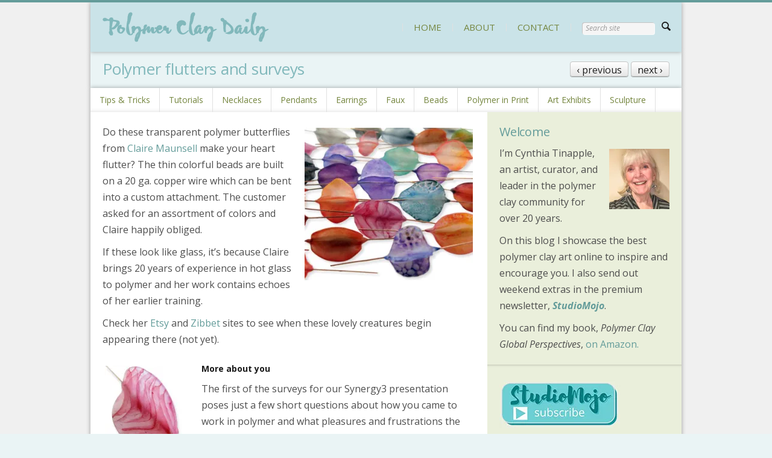

--- FILE ---
content_type: text/html; charset=UTF-8
request_url: https://polymerclaydaily.com/2012/10/08/polymer-flutters-and-surveys/
body_size: 16451
content:

<!DOCTYPE html>
<!--[if lt IE 9]>             <html class="no-js ie lt-ie9" lang="en-US" xmlns:fb="https://www.facebook.com/2008/fbml" xmlns:addthis="https://www.addthis.com/help/api-spec" ><![endif]-->
<!--[if IE 9]>                <html class="no-js ie ie9" lang="en-US" xmlns:fb="https://www.facebook.com/2008/fbml" xmlns:addthis="https://www.addthis.com/help/api-spec" >   <![endif]-->
<!--[if (gt IE 9)|!(IE)]><!--><html class="no-js no-ie" lang="en-US" xmlns:fb="https://www.facebook.com/2008/fbml" xmlns:addthis="https://www.addthis.com/help/api-spec" >    <!--<![endif]-->
	<head>
		<meta charset="UTF-8" />
		<meta name="viewport" content="width=device-width, initial-scale=1, minimum-scale=1" />
		<!--[if lt IE 9]>
			<script src="https://cdnjs.cloudflare.com/ajax/libs/html5shiv/3.7.3/html5shiv.js"></script>
			<script src="https://polymerclaydaily.com/wp-content/themes/time/data/js/selectivizr.min.js"></script>
		<![endif]-->
		<title>Polymer flutters and surveys &#8211; Polymer Clay Daily</title>
<meta name='robots' content='max-image-preview:large' />
	<style>img:is([sizes="auto" i], [sizes^="auto," i]) { contain-intrinsic-size: 3000px 1500px }</style>
	<meta property="og:site_name" content="Polymer Clay Daily" /><meta property="og:title" content="Polymer flutters and surveys &#8211; Polymer Clay Daily" /><meta property="og:locale" content="en_US" /><meta property="og:url" content="https://polymerclaydaily.com/2012/10/08/polymer-flutters-and-surveys/" /><meta property="og:description" content="Do these transparent polymer butterflies from Claire Maunsell make your heart flutter? The thin colorful beads are built on a 20 ga. copper wire which can be bent into a custom attachment. The customer asked for an assortment of colors and Clai [...]" /><meta property="og:image" content="http://www.polymerclaydaily.com/wp-content/uploads/maunsell_butterflies.jpg" /><link rel='dns-prefetch' href='//ajax.googleapis.com' />
<link rel='dns-prefetch' href='//stats.wp.com' />
<link rel='dns-prefetch' href='//v0.wordpress.com' />
<link rel='preconnect' href='//i0.wp.com' />
<link rel='preconnect' href='//c0.wp.com' />
<link rel="alternate" type="application/rss+xml" title="Polymer Clay Daily &raquo; Feed" href="https://polymerclaydaily.com/feed/" />
<link rel="alternate" type="application/rss+xml" title="Polymer Clay Daily &raquo; Comments Feed" href="https://polymerclaydaily.com/comments/feed/" />
<link rel="alternate" type="application/rss+xml" title="Polymer Clay Daily &raquo; Polymer flutters and surveys Comments Feed" href="https://polymerclaydaily.com/2012/10/08/polymer-flutters-and-surveys/feed/" />
<script type="text/javascript">
/* <![CDATA[ */
window._wpemojiSettings = {"baseUrl":"https:\/\/s.w.org\/images\/core\/emoji\/16.0.1\/72x72\/","ext":".png","svgUrl":"https:\/\/s.w.org\/images\/core\/emoji\/16.0.1\/svg\/","svgExt":".svg","source":{"concatemoji":"https:\/\/polymerclaydaily.com\/wp-includes\/js\/wp-emoji-release.min.js?ver=6.8.3"}};
/*! This file is auto-generated */
!function(s,n){var o,i,e;function c(e){try{var t={supportTests:e,timestamp:(new Date).valueOf()};sessionStorage.setItem(o,JSON.stringify(t))}catch(e){}}function p(e,t,n){e.clearRect(0,0,e.canvas.width,e.canvas.height),e.fillText(t,0,0);var t=new Uint32Array(e.getImageData(0,0,e.canvas.width,e.canvas.height).data),a=(e.clearRect(0,0,e.canvas.width,e.canvas.height),e.fillText(n,0,0),new Uint32Array(e.getImageData(0,0,e.canvas.width,e.canvas.height).data));return t.every(function(e,t){return e===a[t]})}function u(e,t){e.clearRect(0,0,e.canvas.width,e.canvas.height),e.fillText(t,0,0);for(var n=e.getImageData(16,16,1,1),a=0;a<n.data.length;a++)if(0!==n.data[a])return!1;return!0}function f(e,t,n,a){switch(t){case"flag":return n(e,"\ud83c\udff3\ufe0f\u200d\u26a7\ufe0f","\ud83c\udff3\ufe0f\u200b\u26a7\ufe0f")?!1:!n(e,"\ud83c\udde8\ud83c\uddf6","\ud83c\udde8\u200b\ud83c\uddf6")&&!n(e,"\ud83c\udff4\udb40\udc67\udb40\udc62\udb40\udc65\udb40\udc6e\udb40\udc67\udb40\udc7f","\ud83c\udff4\u200b\udb40\udc67\u200b\udb40\udc62\u200b\udb40\udc65\u200b\udb40\udc6e\u200b\udb40\udc67\u200b\udb40\udc7f");case"emoji":return!a(e,"\ud83e\udedf")}return!1}function g(e,t,n,a){var r="undefined"!=typeof WorkerGlobalScope&&self instanceof WorkerGlobalScope?new OffscreenCanvas(300,150):s.createElement("canvas"),o=r.getContext("2d",{willReadFrequently:!0}),i=(o.textBaseline="top",o.font="600 32px Arial",{});return e.forEach(function(e){i[e]=t(o,e,n,a)}),i}function t(e){var t=s.createElement("script");t.src=e,t.defer=!0,s.head.appendChild(t)}"undefined"!=typeof Promise&&(o="wpEmojiSettingsSupports",i=["flag","emoji"],n.supports={everything:!0,everythingExceptFlag:!0},e=new Promise(function(e){s.addEventListener("DOMContentLoaded",e,{once:!0})}),new Promise(function(t){var n=function(){try{var e=JSON.parse(sessionStorage.getItem(o));if("object"==typeof e&&"number"==typeof e.timestamp&&(new Date).valueOf()<e.timestamp+604800&&"object"==typeof e.supportTests)return e.supportTests}catch(e){}return null}();if(!n){if("undefined"!=typeof Worker&&"undefined"!=typeof OffscreenCanvas&&"undefined"!=typeof URL&&URL.createObjectURL&&"undefined"!=typeof Blob)try{var e="postMessage("+g.toString()+"("+[JSON.stringify(i),f.toString(),p.toString(),u.toString()].join(",")+"));",a=new Blob([e],{type:"text/javascript"}),r=new Worker(URL.createObjectURL(a),{name:"wpTestEmojiSupports"});return void(r.onmessage=function(e){c(n=e.data),r.terminate(),t(n)})}catch(e){}c(n=g(i,f,p,u))}t(n)}).then(function(e){for(var t in e)n.supports[t]=e[t],n.supports.everything=n.supports.everything&&n.supports[t],"flag"!==t&&(n.supports.everythingExceptFlag=n.supports.everythingExceptFlag&&n.supports[t]);n.supports.everythingExceptFlag=n.supports.everythingExceptFlag&&!n.supports.flag,n.DOMReady=!1,n.readyCallback=function(){n.DOMReady=!0}}).then(function(){return e}).then(function(){var e;n.supports.everything||(n.readyCallback(),(e=n.source||{}).concatemoji?t(e.concatemoji):e.wpemoji&&e.twemoji&&(t(e.twemoji),t(e.wpemoji)))}))}((window,document),window._wpemojiSettings);
/* ]]> */
</script>
<link rel='stylesheet' id='jetpack_related-posts-css' href='https://c0.wp.com/p/jetpack/15.4/modules/related-posts/related-posts.css' type='text/css' media='all' />
<link rel='stylesheet' id='sbi_styles-css' href='https://polymerclaydaily.com/wp-content/plugins/instagram-feed/css/sbi-styles.min.css?ver=6.10.0' type='text/css' media='all' />
<style id='wp-emoji-styles-inline-css' type='text/css'>

	img.wp-smiley, img.emoji {
		display: inline !important;
		border: none !important;
		box-shadow: none !important;
		height: 1em !important;
		width: 1em !important;
		margin: 0 0.07em !important;
		vertical-align: -0.1em !important;
		background: none !important;
		padding: 0 !important;
	}
</style>
<link rel='stylesheet' id='wp-block-library-css' href='https://c0.wp.com/c/6.8.3/wp-includes/css/dist/block-library/style.min.css' type='text/css' media='all' />
<style id='classic-theme-styles-inline-css' type='text/css'>
/*! This file is auto-generated */
.wp-block-button__link{color:#fff;background-color:#32373c;border-radius:9999px;box-shadow:none;text-decoration:none;padding:calc(.667em + 2px) calc(1.333em + 2px);font-size:1.125em}.wp-block-file__button{background:#32373c;color:#fff;text-decoration:none}
</style>
<link rel='stylesheet' id='mediaelement-css' href='https://c0.wp.com/c/6.8.3/wp-includes/js/mediaelement/mediaelementplayer-legacy.min.css' type='text/css' media='all' />
<link rel='stylesheet' id='wp-mediaelement-css' href='https://c0.wp.com/c/6.8.3/wp-includes/js/mediaelement/wp-mediaelement.min.css' type='text/css' media='all' />
<style id='jetpack-sharing-buttons-style-inline-css' type='text/css'>
.jetpack-sharing-buttons__services-list{display:flex;flex-direction:row;flex-wrap:wrap;gap:0;list-style-type:none;margin:5px;padding:0}.jetpack-sharing-buttons__services-list.has-small-icon-size{font-size:12px}.jetpack-sharing-buttons__services-list.has-normal-icon-size{font-size:16px}.jetpack-sharing-buttons__services-list.has-large-icon-size{font-size:24px}.jetpack-sharing-buttons__services-list.has-huge-icon-size{font-size:36px}@media print{.jetpack-sharing-buttons__services-list{display:none!important}}.editor-styles-wrapper .wp-block-jetpack-sharing-buttons{gap:0;padding-inline-start:0}ul.jetpack-sharing-buttons__services-list.has-background{padding:1.25em 2.375em}
</style>
<style id='global-styles-inline-css' type='text/css'>
:root{--wp--preset--aspect-ratio--square: 1;--wp--preset--aspect-ratio--4-3: 4/3;--wp--preset--aspect-ratio--3-4: 3/4;--wp--preset--aspect-ratio--3-2: 3/2;--wp--preset--aspect-ratio--2-3: 2/3;--wp--preset--aspect-ratio--16-9: 16/9;--wp--preset--aspect-ratio--9-16: 9/16;--wp--preset--color--black: #000000;--wp--preset--color--cyan-bluish-gray: #abb8c3;--wp--preset--color--white: #ffffff;--wp--preset--color--pale-pink: #f78da7;--wp--preset--color--vivid-red: #cf2e2e;--wp--preset--color--luminous-vivid-orange: #ff6900;--wp--preset--color--luminous-vivid-amber: #fcb900;--wp--preset--color--light-green-cyan: #7bdcb5;--wp--preset--color--vivid-green-cyan: #00d084;--wp--preset--color--pale-cyan-blue: #8ed1fc;--wp--preset--color--vivid-cyan-blue: #0693e3;--wp--preset--color--vivid-purple: #9b51e0;--wp--preset--gradient--vivid-cyan-blue-to-vivid-purple: linear-gradient(135deg,rgba(6,147,227,1) 0%,rgb(155,81,224) 100%);--wp--preset--gradient--light-green-cyan-to-vivid-green-cyan: linear-gradient(135deg,rgb(122,220,180) 0%,rgb(0,208,130) 100%);--wp--preset--gradient--luminous-vivid-amber-to-luminous-vivid-orange: linear-gradient(135deg,rgba(252,185,0,1) 0%,rgba(255,105,0,1) 100%);--wp--preset--gradient--luminous-vivid-orange-to-vivid-red: linear-gradient(135deg,rgba(255,105,0,1) 0%,rgb(207,46,46) 100%);--wp--preset--gradient--very-light-gray-to-cyan-bluish-gray: linear-gradient(135deg,rgb(238,238,238) 0%,rgb(169,184,195) 100%);--wp--preset--gradient--cool-to-warm-spectrum: linear-gradient(135deg,rgb(74,234,220) 0%,rgb(151,120,209) 20%,rgb(207,42,186) 40%,rgb(238,44,130) 60%,rgb(251,105,98) 80%,rgb(254,248,76) 100%);--wp--preset--gradient--blush-light-purple: linear-gradient(135deg,rgb(255,206,236) 0%,rgb(152,150,240) 100%);--wp--preset--gradient--blush-bordeaux: linear-gradient(135deg,rgb(254,205,165) 0%,rgb(254,45,45) 50%,rgb(107,0,62) 100%);--wp--preset--gradient--luminous-dusk: linear-gradient(135deg,rgb(255,203,112) 0%,rgb(199,81,192) 50%,rgb(65,88,208) 100%);--wp--preset--gradient--pale-ocean: linear-gradient(135deg,rgb(255,245,203) 0%,rgb(182,227,212) 50%,rgb(51,167,181) 100%);--wp--preset--gradient--electric-grass: linear-gradient(135deg,rgb(202,248,128) 0%,rgb(113,206,126) 100%);--wp--preset--gradient--midnight: linear-gradient(135deg,rgb(2,3,129) 0%,rgb(40,116,252) 100%);--wp--preset--font-size--small: 13px;--wp--preset--font-size--medium: 20px;--wp--preset--font-size--large: 36px;--wp--preset--font-size--x-large: 42px;--wp--preset--spacing--20: 0.44rem;--wp--preset--spacing--30: 0.67rem;--wp--preset--spacing--40: 1rem;--wp--preset--spacing--50: 1.5rem;--wp--preset--spacing--60: 2.25rem;--wp--preset--spacing--70: 3.38rem;--wp--preset--spacing--80: 5.06rem;--wp--preset--shadow--natural: 6px 6px 9px rgba(0, 0, 0, 0.2);--wp--preset--shadow--deep: 12px 12px 50px rgba(0, 0, 0, 0.4);--wp--preset--shadow--sharp: 6px 6px 0px rgba(0, 0, 0, 0.2);--wp--preset--shadow--outlined: 6px 6px 0px -3px rgba(255, 255, 255, 1), 6px 6px rgba(0, 0, 0, 1);--wp--preset--shadow--crisp: 6px 6px 0px rgba(0, 0, 0, 1);}:where(.is-layout-flex){gap: 0.5em;}:where(.is-layout-grid){gap: 0.5em;}body .is-layout-flex{display: flex;}.is-layout-flex{flex-wrap: wrap;align-items: center;}.is-layout-flex > :is(*, div){margin: 0;}body .is-layout-grid{display: grid;}.is-layout-grid > :is(*, div){margin: 0;}:where(.wp-block-columns.is-layout-flex){gap: 2em;}:where(.wp-block-columns.is-layout-grid){gap: 2em;}:where(.wp-block-post-template.is-layout-flex){gap: 1.25em;}:where(.wp-block-post-template.is-layout-grid){gap: 1.25em;}.has-black-color{color: var(--wp--preset--color--black) !important;}.has-cyan-bluish-gray-color{color: var(--wp--preset--color--cyan-bluish-gray) !important;}.has-white-color{color: var(--wp--preset--color--white) !important;}.has-pale-pink-color{color: var(--wp--preset--color--pale-pink) !important;}.has-vivid-red-color{color: var(--wp--preset--color--vivid-red) !important;}.has-luminous-vivid-orange-color{color: var(--wp--preset--color--luminous-vivid-orange) !important;}.has-luminous-vivid-amber-color{color: var(--wp--preset--color--luminous-vivid-amber) !important;}.has-light-green-cyan-color{color: var(--wp--preset--color--light-green-cyan) !important;}.has-vivid-green-cyan-color{color: var(--wp--preset--color--vivid-green-cyan) !important;}.has-pale-cyan-blue-color{color: var(--wp--preset--color--pale-cyan-blue) !important;}.has-vivid-cyan-blue-color{color: var(--wp--preset--color--vivid-cyan-blue) !important;}.has-vivid-purple-color{color: var(--wp--preset--color--vivid-purple) !important;}.has-black-background-color{background-color: var(--wp--preset--color--black) !important;}.has-cyan-bluish-gray-background-color{background-color: var(--wp--preset--color--cyan-bluish-gray) !important;}.has-white-background-color{background-color: var(--wp--preset--color--white) !important;}.has-pale-pink-background-color{background-color: var(--wp--preset--color--pale-pink) !important;}.has-vivid-red-background-color{background-color: var(--wp--preset--color--vivid-red) !important;}.has-luminous-vivid-orange-background-color{background-color: var(--wp--preset--color--luminous-vivid-orange) !important;}.has-luminous-vivid-amber-background-color{background-color: var(--wp--preset--color--luminous-vivid-amber) !important;}.has-light-green-cyan-background-color{background-color: var(--wp--preset--color--light-green-cyan) !important;}.has-vivid-green-cyan-background-color{background-color: var(--wp--preset--color--vivid-green-cyan) !important;}.has-pale-cyan-blue-background-color{background-color: var(--wp--preset--color--pale-cyan-blue) !important;}.has-vivid-cyan-blue-background-color{background-color: var(--wp--preset--color--vivid-cyan-blue) !important;}.has-vivid-purple-background-color{background-color: var(--wp--preset--color--vivid-purple) !important;}.has-black-border-color{border-color: var(--wp--preset--color--black) !important;}.has-cyan-bluish-gray-border-color{border-color: var(--wp--preset--color--cyan-bluish-gray) !important;}.has-white-border-color{border-color: var(--wp--preset--color--white) !important;}.has-pale-pink-border-color{border-color: var(--wp--preset--color--pale-pink) !important;}.has-vivid-red-border-color{border-color: var(--wp--preset--color--vivid-red) !important;}.has-luminous-vivid-orange-border-color{border-color: var(--wp--preset--color--luminous-vivid-orange) !important;}.has-luminous-vivid-amber-border-color{border-color: var(--wp--preset--color--luminous-vivid-amber) !important;}.has-light-green-cyan-border-color{border-color: var(--wp--preset--color--light-green-cyan) !important;}.has-vivid-green-cyan-border-color{border-color: var(--wp--preset--color--vivid-green-cyan) !important;}.has-pale-cyan-blue-border-color{border-color: var(--wp--preset--color--pale-cyan-blue) !important;}.has-vivid-cyan-blue-border-color{border-color: var(--wp--preset--color--vivid-cyan-blue) !important;}.has-vivid-purple-border-color{border-color: var(--wp--preset--color--vivid-purple) !important;}.has-vivid-cyan-blue-to-vivid-purple-gradient-background{background: var(--wp--preset--gradient--vivid-cyan-blue-to-vivid-purple) !important;}.has-light-green-cyan-to-vivid-green-cyan-gradient-background{background: var(--wp--preset--gradient--light-green-cyan-to-vivid-green-cyan) !important;}.has-luminous-vivid-amber-to-luminous-vivid-orange-gradient-background{background: var(--wp--preset--gradient--luminous-vivid-amber-to-luminous-vivid-orange) !important;}.has-luminous-vivid-orange-to-vivid-red-gradient-background{background: var(--wp--preset--gradient--luminous-vivid-orange-to-vivid-red) !important;}.has-very-light-gray-to-cyan-bluish-gray-gradient-background{background: var(--wp--preset--gradient--very-light-gray-to-cyan-bluish-gray) !important;}.has-cool-to-warm-spectrum-gradient-background{background: var(--wp--preset--gradient--cool-to-warm-spectrum) !important;}.has-blush-light-purple-gradient-background{background: var(--wp--preset--gradient--blush-light-purple) !important;}.has-blush-bordeaux-gradient-background{background: var(--wp--preset--gradient--blush-bordeaux) !important;}.has-luminous-dusk-gradient-background{background: var(--wp--preset--gradient--luminous-dusk) !important;}.has-pale-ocean-gradient-background{background: var(--wp--preset--gradient--pale-ocean) !important;}.has-electric-grass-gradient-background{background: var(--wp--preset--gradient--electric-grass) !important;}.has-midnight-gradient-background{background: var(--wp--preset--gradient--midnight) !important;}.has-small-font-size{font-size: var(--wp--preset--font-size--small) !important;}.has-medium-font-size{font-size: var(--wp--preset--font-size--medium) !important;}.has-large-font-size{font-size: var(--wp--preset--font-size--large) !important;}.has-x-large-font-size{font-size: var(--wp--preset--font-size--x-large) !important;}
:where(.wp-block-post-template.is-layout-flex){gap: 1.25em;}:where(.wp-block-post-template.is-layout-grid){gap: 1.25em;}
:where(.wp-block-columns.is-layout-flex){gap: 2em;}:where(.wp-block-columns.is-layout-grid){gap: 2em;}
:root :where(.wp-block-pullquote){font-size: 1.5em;line-height: 1.6;}
</style>
<link rel='stylesheet' id='time-style-css' href='https://polymerclaydaily.com/wp-content/themes/time/data/css/style.min.css?ver=6.8.3' type='text/css' media='all' />
<link rel='stylesheet' id='time-scheme-css' href='https://polymerclaydaily.com/wp-content/themes/time/data/css/bright.min.css?ver=6.8.3' type='text/css' media='all' />
<link rel='stylesheet' id='time-stylesheet-css' href='https://polymerclaydaily.com/wp-content/themes/time/style.css?ver=6.8.3' type='text/css' media='all' />
<link rel='stylesheet' id='time-mobile-css' href='https://polymerclaydaily.com/wp-content/themes/time/data/css/mobile.min.css?ver=6.8.3' type='text/css' media='only screen and (max-width: 767px)' />
<link rel='stylesheet' id='addthis_all_pages-css' href='https://polymerclaydaily.com/wp-content/plugins/addthis-follow/frontend/build/addthis_wordpress_public.min.css?ver=6.8.3' type='text/css' media='all' />
<script type="text/javascript" id="jetpack_related-posts-js-extra">
/* <![CDATA[ */
var related_posts_js_options = {"post_heading":"h4"};
/* ]]> */
</script>
<script type="text/javascript" src="https://c0.wp.com/p/jetpack/15.4/_inc/build/related-posts/related-posts.min.js" id="jetpack_related-posts-js"></script>
<script type="text/javascript" src="//ajax.googleapis.com/ajax/libs/webfont/1.4.7/webfont.js?ver=1.4.7" id="time-webfont-js"></script>
<script type="text/javascript" src="https://c0.wp.com/c/6.8.3/wp-includes/js/jquery/jquery.min.js" id="jquery-core-js"></script>
<script type="text/javascript" src="https://c0.wp.com/c/6.8.3/wp-includes/js/jquery/jquery-migrate.min.js" id="jquery-migrate-js"></script>
<link rel="https://api.w.org/" href="https://polymerclaydaily.com/wp-json/" /><link rel="alternate" title="JSON" type="application/json" href="https://polymerclaydaily.com/wp-json/wp/v2/posts/10685" /><link rel="EditURI" type="application/rsd+xml" title="RSD" href="https://polymerclaydaily.com/xmlrpc.php?rsd" />
<meta name="generator" content="WordPress 6.8.3" />
<link rel="canonical" href="https://polymerclaydaily.com/2012/10/08/polymer-flutters-and-surveys/" />
<link rel='shortlink' href='https://wp.me/pegT3-2Ml' />
<link rel="alternate" title="oEmbed (JSON)" type="application/json+oembed" href="https://polymerclaydaily.com/wp-json/oembed/1.0/embed?url=https%3A%2F%2Fpolymerclaydaily.com%2F2012%2F10%2F08%2Fpolymer-flutters-and-surveys%2F" />
<link rel="alternate" title="oEmbed (XML)" type="text/xml+oembed" href="https://polymerclaydaily.com/wp-json/oembed/1.0/embed?url=https%3A%2F%2Fpolymerclaydaily.com%2F2012%2F10%2F08%2Fpolymer-flutters-and-surveys%2F&#038;format=xml" />
	<style>img#wpstats{display:none}</style>
		<style>a, a.alt:hover, .alt a:hover, #bottom a.alt:hover, #bottom .alt a:hover, h1 a:hover, h2 a:hover, h3 a:hover, h4 a:hover, h5 a:hover, h6 a:hover, input[type="button"].active, button.active, .button.active, .color, .super-tabs > div > .nav h2 span, .toggles > div > h3:hover > i, .logo, nav a:hover, #bottom nav a:hover, nav .current > a, nav .current>a:hover{color:#649c9a}mark, .slider .control-nav li a:hover, .slider .control-nav li a.active, #top:before, #top > .before, .background-color, nav.mobile a:hover, nav.mobile .current > a, .mejs-container .mejs-controls .mejs-time-rail .mejs-time-current{background-color:#649c9a}.zoom-hover>.zoom-hover-overlay{background-color:rgba(100, 156, 154, 0.75)}blockquote.bar, .sticky:before, #bottom .outer-container{border-color:#649c9a}.upper-container .outer-container{background-color:#cae3e8}.outer-container{background-color:#fff}#bottom .outer-container{background-color:#73c1c5}body,#bottom{background-color:#eaf4f5}body,input,select,textarea,button,.button{font-family:"Open Sans";font-size:16px;line-height:27px}nav.secondary ul, nav.secondary a:not(:hover){font-family:"Open Sans";font-size:14px;font-weight:normal;font-style:normal;text-decoration:none}h1{font:normal 26px/128% "Open Sans";text-decoration:none;color:#649c9a}h2{font:normal 20px/128% "Open Sans";text-decoration:none;color:#649c9a}.footer p{font-family:Helvetica,Arial,sans-serif;font-size:15px;font-weight:normal;font-style:normal;text-decoration:none}.meta{font-size:14px}nav a{color:#75863f}nav.mobile a{color:#75863f}.headline h1{color:#81b8bb}.headline .section{background:#eaf4f5}.logo{padding-top:0px;padding-bottom:0px}.alpha .section{background:#fff}.beta .section{background:#eaefdb}.comments .comment .info .tools{display:block}.comments_intro p{color:#666}.comments_intro a{text-decoration:underline}.comments_intro a:hover{text-decoration:none}.comments_intro span{color:#111;line-height:1em}.comments_intro span.bracket{color:#ccc}dl#comment_list{border-top:1px dotted #bbb}dl#comment_list dt a:hover{text-decoration:underline}dl#comment_list dt .comment_author{font-weight:bold}.avatar img{float:right}.comment_time,.edit_comment{color:#888}.comment_time{white-space:nowrap}.comment_time a, .edit_comment a{color:#888}.comment_time a:hover, .edit_comment a:hover{color:#888}.comment_num{float:right}dl#comment_list .comment_num a{font-weight:bold;color:#aaa}dl#comment_list .comment_num a:hover{color:#fff;background:#aaa;text-decoration:none}dl#comment_list .bypostauthor{background:#e7f8fb}dl#comment_list dd{border-bottom:1px dotted #bbb}dl#comment_list dd p.reply a{color:#888;text-transform:uppercase;letter-spacing:1px;text-decoration:none}dl#comment_list dd p.reply a:hover{text-decoration:underline}dl#comment_list dl{border-top:0}dl#comment_list dl dt, dl#comment_list dl dd{background:none}dl#comment_list dl dd{border-bottom:0}dl#comment_list dl .bypostauthor{background:none}dl#comment_list dl dt, dl#comment_list dl dd .format_text{border-style:solid;border-color:#ddd}dl#comment_list dl dt.bypostauthor, dl#comment_list dl dd.bypostauthor>.format_text{border-color:#bde0e6}a.comment_link{color:#111;text-decoration:none;font-variant:small-caps;border-bottom:1px solid #bbb}a.comment_link:hover{color:#111;border-bottom-color:#111}#trackback_list{border-top:1px dotted #bbb}#trackback_list a{color:#111}#trackback_list a:hover{color:#111;text-decoration:underline}#trackback_list span{color:#888}.comments_closed p{text-transform:uppercase;letter-spacing:1px;color:#888}#respond_intro p{color:#555}#respond_intro p a{font-weight:bold}#respond_intro p a:hover{text-decoration:underline}#cancel-comment-reply-link{text-transform:uppercase;letter-spacing:1px;color:#fff;background:#d00;border-style:solid;border-color:#ac0000;border-top-color:#fa5a5a;border-left-color:#fa5a5a;float:right}.login_alert{background:#f5f5f5;border:1px solid #ddd}.login_alert p{font-weight:bold}.login_alert p a:hover{text-decoration:underline}.comment_moderated{font-weight:bold}#commentform{border-top:1px dotted #bbb}#commentform p{margin-bottom:1em}#commentform p a{text-decoration:underline}#commentform p a:hover{text-decoration:none}#commentform p .required{color:#d00}#commentform span.allowed{display:block;color:#807e70;background:#f9f7e4;border-style:dotted;border-color:#bbb}#commentform span.allowed span{display:block}#commentform p.subscribe-to-comments label{font-size:1em}</style>
<script>if(typeof WebFont!='undefined'){WebFont.load({google:{families:["Open+Sans:400,700,400italic,700italic:cyrillic,cyrillic-ext,greek,greek-ext,hebrew,latin,latin-ext,math,symbols,vietnamese"]},active:function(){if(document.createEvent){var e=document.createEvent('HTMLEvents');e.initEvent('webfontactive',true,false);document.dispatchEvent(e);}else{document.documentElement['webfontactive']++;}}});}timeConfig={templatePath:'https://polymerclaydaily.com/wp-content/themes/time',zoomHoverIcons:{"default":"icon-plus-circled","image":"icon-search","mail":"icon-mail","title":"icon-right"},flexsliderOptions:{"animation":"slide","direction":"horizontal","animationSpeed":600,"slideshowSpeed":7000,"slideshow":false},layersliderOptions:{},captions:{"bricksAllButton":"all"}};(function($){$(document).ready(function($){$('.widget_pages, .widget_archive, .widget_categories, .widget_recent_entries, .widget_recent_comments, .widget_display_forums, .widget_display_replies, .widget_display_topics, .widget_display_views').each(function(){$('ul',this).addClass('fancy alt');$('li',this).prepend($('<i />',{'class':'icon-right-open'}));if($(this).closest('#top').length>0){$('i',this).addClass('color');}});});})(jQuery);</script>
<link rel="icon" href="https://www.polymerclaydaily.com/wp-content/uploads/favicon-1.ico" sizes="32x32" />
<link rel="icon" href="https://www.polymerclaydaily.com/wp-content/uploads/favicon-1.ico" sizes="192x192" />
<link rel="apple-touch-icon" href="https://www.polymerclaydaily.com/wp-content/uploads/favicon-1.ico" />
<meta name="msapplication-TileImage" content="https://www.polymerclaydaily.com/wp-content/uploads/favicon-1.ico" />
	</head>

	<body class="time-4-6-1 wp-singular post-template-default single single-post postid-10685 single-format-standard wp-theme-time layout-boxed scheme-bright">

		<div id="top" >

			
	<div class="backgrounds"></div>

			<div class="upper-container ">

				<div class="outer-container">

											<nav id="menu" class="mobile">
							<ul id="menu-primary" class=""><li id="menu-item-13829" class="menu-item menu-item-type-custom menu-item-object-custom menu-item-home menu-item-13829"><a href="https://polymerclaydaily.com">HOME</a></li>
<li id="menu-item-13825" class="menu-item menu-item-type-post_type menu-item-object-page menu-item-13825"><a href="https://polymerclaydaily.com/about/">ABOUT</a></li>
<li id="menu-item-14102" class="menu-item menu-item-type-post_type menu-item-object-page menu-item-14102"><a href="https://polymerclaydaily.com/contact-2/">CONTACT</a></li>
</ul>						</nav>
					
											<nav id="search" class="mobile">
							<form method="get" action="https://polymerclaydaily.com/" class="search" role="search"><input type="text" name="s" value="" placeholder="Search site" /><button type="submit"><i class="icon-search"></i></button></form>						</nav>
					
				</div>

				<div class="outer-container ">

					<header class="header">

						<div class="container">

							<div class="mobile-helper vertical-align">

																	<a href="#menu" class="button" title="Menu"><i class="icon-menu"></i></a>
								
								
																	<a href="#search" class="button" title="Search"><i class="icon-search"></i></a>
								
							</div>

							
							<h1 class="logo vertical-align">
																<a href="https://polymerclaydaily.com/" title="Polymer Clay Daily" rel="home"><img width="276" height="50" src="https://i0.wp.com/www.polymerclaydaily.com/wp-content/uploads/polymerclaydaily.png?fit=276%2C50&amp;ssl=1" class="attachment-full size-full" alt="Polymer Clay Daily" srcset="https://i0.wp.com/www.polymerclaydaily.com/wp-content/uploads/polymerclaydaily.png?fit=276%2C50&amp;ssl=1 276w, https://i0.wp.com/www.polymerclaydaily.com/wp-content/uploads/polymerclaydaily.png?fit=276%2C50&amp;ssl=1 276w" sizes="(max-width: 276px) 100vw, 276px" decoding="async" data-attachment-id="13811" data-permalink="https://polymerclaydaily.com/polymerclaydaily/" data-orig-file="https://i0.wp.com/www.polymerclaydaily.com/wp-content/uploads/polymerclaydaily.png?fit=276%2C50&amp;ssl=1" data-orig-size="276,50" data-comments-opened="1" data-image-meta="{&quot;aperture&quot;:&quot;0&quot;,&quot;credit&quot;:&quot;&quot;,&quot;camera&quot;:&quot;&quot;,&quot;caption&quot;:&quot;&quot;,&quot;created_timestamp&quot;:&quot;0&quot;,&quot;copyright&quot;:&quot;&quot;,&quot;focal_length&quot;:&quot;0&quot;,&quot;iso&quot;:&quot;0&quot;,&quot;shutter_speed&quot;:&quot;0&quot;,&quot;title&quot;:&quot;&quot;}" data-image-title="polymerclaydaily" data-image-description="" data-image-caption="" data-medium-file="https://i0.wp.com/www.polymerclaydaily.com/wp-content/uploads/polymerclaydaily.png?fit=276%2C50&amp;ssl=1" data-large-file="https://i0.wp.com/www.polymerclaydaily.com/wp-content/uploads/polymerclaydaily.png?fit=276%2C50&amp;ssl=1" /></a>
							</h1>

															<nav class="primary vertical-align">
									<ul id="menu-primary-1" class=""><li class="menu-item menu-item-type-custom menu-item-object-custom menu-item-home menu-item-13829"><a href="https://polymerclaydaily.com">HOME</a></li>
<li class="menu-item menu-item-type-post_type menu-item-object-page menu-item-13825"><a href="https://polymerclaydaily.com/about/">ABOUT</a></li>
<li class="menu-item menu-item-type-post_type menu-item-object-page menu-item-14102"><a href="https://polymerclaydaily.com/contact-2/">CONTACT</a></li>
<li><form method="get" action="https://polymerclaydaily.com/" class="search" role="search"><input type="text" name="s" value="" placeholder="Search site" /><button type="submit"><i class="icon-search"></i></button></form></li></ul>								</nav>
							
						</div>

						<div></div>

					</header>

					
				</div>

			</div>

			
			
<div class="outer-container transparent">

	<div class="headline">

		<div class="container">

			<div class="section">
				
<div class="nav">

			<a class="button" href="https://polymerclaydaily.com/2012/10/05/putting-the-pieces-together/" title="Putting the pieces together">
			&lsaquo;&nbsp;previous		</a>
	
			<a class="button" href="https://polymerclaydaily.com/2012/10/09/stacked-polymer-shards/" title="Stacked polymer shards">
			next&nbsp;&rsaquo;
		</a>
	
</div>				<h1 class="entry-title">Polymer flutters and surveys</h1>
			</div>

		</div>

	</div>

</div>
<div class="outer-container">

	
<nav class="secondary">
	<div class="container">
		<ul id="menu-lower-secondary" class=""><li id="menu-item-13814" class="menu-item menu-item-type-taxonomy menu-item-object-category menu-item-13814"><a href="https://polymerclaydaily.com/category/tips-and-tricks/">Tips &#038; Tricks</a></li>
<li id="menu-item-13818" class="menu-item menu-item-type-custom menu-item-object-custom menu-item-13818"><a href="https://polymerclaydaily.com/tag/tutorial/">Tutorials</a></li>
<li id="menu-item-13817" class="menu-item menu-item-type-custom menu-item-object-custom menu-item-13817"><a href="https://polymerclaydaily.com/tag/necklace/">Necklaces</a></li>
<li id="menu-item-13816" class="menu-item menu-item-type-custom menu-item-object-custom menu-item-13816"><a href="https://polymerclaydaily.com/tag/pendant/">Pendants</a></li>
<li id="menu-item-13821" class="menu-item menu-item-type-custom menu-item-object-custom menu-item-13821"><a href="https://polymerclaydaily.com/tag/earrings/">Earrings</a></li>
<li id="menu-item-13819" class="menu-item menu-item-type-custom menu-item-object-custom menu-item-13819"><a href="https://polymerclaydaily.com/tag/faux/">Faux</a></li>
<li id="menu-item-13820" class="menu-item menu-item-type-custom menu-item-object-custom menu-item-13820"><a href="https://polymerclaydaily.com/tag/beads/">Beads</a></li>
<li id="menu-item-13815" class="menu-item menu-item-type-taxonomy menu-item-object-category menu-item-13815"><a href="https://polymerclaydaily.com/category/books-magazines/">Polymer in Print</a></li>
<li id="menu-item-13822" class="menu-item menu-item-type-custom menu-item-object-custom menu-item-13822"><a href="https://polymerclaydaily.com/tag/exhibit/">Art Exhibits</a></li>
<li id="menu-item-13823" class="menu-item menu-item-type-custom menu-item-object-custom menu-item-13823"><a href="https://polymerclaydaily.com/tag/sculpture/">Sculpture</a></li>
</ul>	</div>
</nav>
	<div class="content"><div class="container"><div class="main alpha" style="padding: 0 322px 0 0px; margin: 0 -322px 0 -0px;">
		
			<section class="section">
				<article id="post-10685" class="post hentry post-10685 type-post status-publish format-standard category-1 tag-beads tag-translucent">
					

					<figure class="alignright fixed" style="width: 283px;"><a data-fancybox-title="" class="fb" href="http://www.flickr.com/photos/stillpointworks/8058127130/in/photostream" target="_blank"><img data-recalc-dims="1" fetchpriority="high" decoding="async" class="" style="margin: 0px 4px; border: 0px;" src="https://i0.wp.com/www.polymerclaydaily.com/wp-content/uploads/maunsell_butterflies.jpg?resize=283%2C253" alt="" width="283" height="253" align="right" hspace="4" vspace="0" /></a></figure>
<p>Do these transparent polymer butterflies from <a href="http://stillpointworks.blogspot.com/" target="_blank">Claire Maunsell</a> make your heart flutter? The thin colorful beads are built on a 20 ga. copper wire which can be bent into a custom attachment. The customer asked for an assortment of colors and Claire happily obliged.</p>
<p>If these look like glass, it&#8217;s because Claire brings 20 years of experience in hot glass to polymer and her work contains echoes of her earlier training.</p>
<p>Check her <a href="http://www.etsy.com/shop/stillpointworks" target="_blank">Etsy</a> and <a href="http://www.zibbet.com/stillpointworks" target="_blank">Zibbet</a> sites to see when these lovely creatures begin appearing there (not yet).</p>
<h3>
<figure class="alignleft fixed" style="width: 146px;"><a data-fancybox-title="" class="fb" href="http://www.flickr.com/photos/stillpointworks/8058127596/in/photostream" target="_blank"><img data-recalc-dims="1" decoding="async" class="" style="margin: 0px 4px; border: 0px;" src="https://i0.wp.com/www.polymerclaydaily.com/wp-content/uploads/maunsell_butterfly2.jpg?resize=146%2C160" alt="" width="146" height="160" align="left" border="0" hspace="4" vspace="0" /></a></figure>
<p>More about you</h3>
<p>The first of the surveys for our Synergy3 presentation poses just a few short questions about how you came to work in polymer and what pleasures and frustrations the craft brings you. Your answers will help Judy Belcher and me construct a more accurate picture of our community.</p>
<p>The multiple choice format makes it easy and you can answer in English, French, Spanish, German or Czech thanks to our volunteer translators. <a href="http://www.polymerclaydaily.com/synergy3_survey1.html" target="_blank"><strong>Click here to start.</strong></a></p>
<!-- AddThis Advanced Settings above via filter on the_content --><!-- AddThis Advanced Settings below via filter on the_content --><!-- AddThis Advanced Settings generic via filter on the_content -->
<div id='jp-relatedposts' class='jp-relatedposts' >
	<h3 class="jp-relatedposts-headline"><em>You might also like</em></h3>
</div>									</article>
			</section>

			
			
			
	<section class="section">		<ul class="meta alt">
			<li class="author"><a href="https://polymerclaydaily.com/author/administrator/" title="Cynthia Tinapple"><i class="icon-user"></i>Cynthia Tinapple</a></li><li class="published updated"><a href="https://polymerclaydaily.com/2012/10/" title="View all posts from October"><i class="icon-clock"></i>October 8, 2012</a></li><li><i class="icon-tag"></i><a href="https://polymerclaydaily.com/tag/beads/" rel="tag">beads</a>, <a href="https://polymerclaydaily.com/tag/translucent/" rel="tag">translucent</a></li><li><a href="https://polymerclaydaily.com/2012/10/08/polymer-flutters-and-surveys/#comments" title="6 Comments"><i class="icon-comment"></i>6 Comments</a></li>		</ul>
	</section>			

	
		<section id="comments" class="section">
			<ul class="comments">
				
<li id="comment-266755">
	<section class="comment">
				<p class="info">
			<small class="tools alt">
				<a rel="nofollow" class="comment-reply-link" href="https://polymerclaydaily.com/2012/10/08/polymer-flutters-and-surveys/?replytocom=266755#respond" data-commentid="266755" data-postid="10685" data-belowelement="comment-266755" data-respondelement="respond" data-replyto="Reply to Lynda Moseley" aria-label="Reply to Lynda Moseley">reply</a>							</small>
			<strong><a href="http://www.scdiva.etsy.com" class="url" rel="ugc external nofollow">Lynda Moseley</a></strong>
							, <time class="small" datetime="2012-10-08T06:05Z">
					13 years ago				</time>
					</p>
		<article class="text">
						<p>They do make my heart flutter!   I love how Claire is always pushing the edge of the envelope.  Her work is a constant source of inspiration and makes me want to do better myself.  She is also caring and generous and a huge source of encouragement and support.  Congratulations on the PCD feature, Claire!</p>
		</article>
	</section>
	<ul class="comments"></ul></li>
<li id="comment-266764">
	<section class="comment">
				<p class="info">
			<small class="tools alt">
				<a rel="nofollow" class="comment-reply-link" href="https://polymerclaydaily.com/2012/10/08/polymer-flutters-and-surveys/?replytocom=266764#respond" data-commentid="266764" data-postid="10685" data-belowelement="comment-266764" data-respondelement="respond" data-replyto="Reply to Ronna" aria-label="Reply to Ronna">reply</a>							</small>
			<strong><a href="http://Ronnasarvasweltman.com" class="url" rel="ugc external nofollow">Ronna</a></strong>
							, <time class="small" datetime="2012-10-08T09:19Z">
					13 years ago				</time>
					</p>
		<article class="text">
						<p>Extraordinary. Claire&#8217;s beautiful work always amazes and inspires &#8230; And serves as a stellar example to explain why so many of us remain fascinated with polymer. So many secrets in the clay still awaiting our artistic expressions. Claire obviously uses her playtime well.</p>
		</article>
	</section>
	<ul class="comments"></ul></li>
<li id="comment-266838">
	<section class="comment">
				<p class="info">
			<small class="tools alt">
				<a rel="nofollow" class="comment-reply-link" href="https://polymerclaydaily.com/2012/10/08/polymer-flutters-and-surveys/?replytocom=266838#respond" data-commentid="266838" data-postid="10685" data-belowelement="comment-266838" data-respondelement="respond" data-replyto="Reply to Surveys for Synergy &middot; Polymer Clay | CraftGossip.com" aria-label="Reply to Surveys for Synergy &middot; Polymer Clay | CraftGossip.com">reply</a>							</small>
			<strong><a href="http://polymerclay.craftgossip.com/surveys-for-synergy/2012/10/08" class="url" rel="ugc external nofollow">Surveys for Synergy &middot; Polymer Clay | CraftGossip.com</a></strong>
							, <time class="small" datetime="2012-10-08T20:04Z">
					13 years ago				</time>
					</p>
		<article class="text">
						<p>[&#8230;] you had a peek at PolymerClayDaily today? With the usual incredible artwork is a link to a survey Cynthia has up for her Synergy 3 [&#8230;]</p>
		</article>
	</section>
	<ul class="comments"></ul></li>
<li id="comment-266958">
	<section class="comment">
				<p class="info">
			<small class="tools alt">
				<a rel="nofollow" class="comment-reply-link" href="https://polymerclaydaily.com/2012/10/08/polymer-flutters-and-surveys/?replytocom=266958#respond" data-commentid="266958" data-postid="10685" data-belowelement="comment-266958" data-respondelement="respond" data-replyto="Reply to Stacked polymer shards | Polymer Clay Daily" aria-label="Reply to Stacked polymer shards | Polymer Clay Daily">reply</a>							</small>
			<strong><a href="https://polymerclaydaily.com/2012/10/09/stacked-polymer-shards/" class="url" rel="ugc">Stacked polymer shards | Polymer Clay Daily</a></strong>
							, <time class="small" datetime="2012-10-09T05:30Z">
					13 years ago				</time>
					</p>
		<article class="text">
						<p>[&#8230;] Maunsell&#8217;s glass butterflies from yesterday veer in another direction and show us that lots of artists are experimenting in this relatively new [&#8230;]</p>
		</article>
	</section>
	<ul class="comments"></ul></li>
<li id="comment-266992">
	<section class="comment">
				<p class="info">
			<small class="tools alt">
				<a rel="nofollow" class="comment-reply-link" href="https://polymerclaydaily.com/2012/10/08/polymer-flutters-and-surveys/?replytocom=266992#respond" data-commentid="266992" data-postid="10685" data-belowelement="comment-266992" data-respondelement="respond" data-replyto="Reply to Claire Maunsell" aria-label="Reply to Claire Maunsell">reply</a>							</small>
			<strong><a href="http://stillpointworks.blogspot.ca/" class="url" rel="ugc external nofollow">Claire Maunsell</a></strong>
							, <time class="small" datetime="2012-10-09T08:30Z">
					13 years ago				</time>
					</p>
		<article class="text">
						<p>Thank you, Cynthia!  The feature was a wonderful surprise waiting for me upon my return from our Thanksgiving weekend away!</p>
		</article>
	</section>
	<ul class="comments"></ul></li>
<li id="comment-267078">
	<section class="comment">
				<p class="info">
			<small class="tools alt">
				<a rel="nofollow" class="comment-reply-link" href="https://polymerclaydaily.com/2012/10/08/polymer-flutters-and-surveys/?replytocom=267078#respond" data-commentid="267078" data-postid="10685" data-belowelement="comment-267078" data-respondelement="respond" data-replyto="Reply to Lynn Lunger" aria-label="Reply to Lynn Lunger">reply</a>							</small>
			<strong><a href="http://unaodd.blogspot.com/" class="url" rel="ugc external nofollow">Lynn Lunger</a></strong>
							, <time class="small" datetime="2012-10-09T17:45Z">
					13 years ago				</time>
					</p>
		<article class="text">
						<p>How wonderful! Like exotic seedpods.  I love the translucence.</p>
		</article>
	</section>
	<ul class="comments"></ul></li>			</ul>
					</section>

	
			<section class="section">
				<div id="respond" class="comment-respond">
		<h3 id="reply-title" class="comment-reply-title">Leave a comment <small><a rel="nofollow" id="cancel-comment-reply-link" href="/2012/10/08/polymer-flutters-and-surveys/#respond" style="display:none;">Cancel reply</a></small></h3><form action="https://polymerclaydaily.com/wp-comments-post.php" method="post" id="commentform" class="comment-form"><div class="columns alt-mobile"><ul><li class="col-1-3"><input class="full-width" type="text" name="author" placeholder="Name*" value="" /></li>
<li class="col-1-3"><input class="full-width" type="text" name="email" placeholder="E-mail (not published)*" value="" /></li>
<li class="col-1-3"><input class="full-width" type="text" name="url" placeholder="Website" value="" /></li>
</ul></div><p><textarea class="full-width" name="comment" placeholder="Message"></textarea></p><p class="form-submit"><input name="submit" type="submit" id="submit" class="submit" value="Send &rsaquo;" /> <input type='hidden' name='comment_post_ID' value='10685' id='comment_post_ID' />
<input type='hidden' name='comment_parent' id='comment_parent' value='0' />
</p><p style="display: none;"><input type="hidden" id="akismet_comment_nonce" name="akismet_comment_nonce" value="195c3c6adc" /></p><p style="display: none !important;" class="akismet-fields-container" data-prefix="ak_"><label>&#916;<textarea name="ak_hp_textarea" cols="45" rows="8" maxlength="100"></textarea></label><input type="hidden" id="ak_js_1" name="ak_js" value="127"/><script>document.getElementById( "ak_js_1" ).setAttribute( "value", ( new Date() ).getTime() );</script></p></form>	</div><!-- #respond -->
			</section>
	

		
	</div><aside class="aside beta" style="width: 322px;"><section id="text-513721185" class="section widget widget_text"><h2 class="title">Welcome</h2>			<div class="textwidget"><p><img decoding="async" data-recalc-dims="1" class="alignright size-full wp-image-23226" src="https://i0.wp.com/www.polymerclaydaily.com/wp-content/uploads/ct_whitehair_forpcdedit.jpg?resize=100%2C100" alt="" width="100" height="100" align="right" />I&#8217;m Cynthia Tinapple, an artist, curator, and leader in the polymer clay community for over 20 years.</p>
<p>On this blog I showcase the best polymer clay art online to inspire and encourage you. I also send out weekend extras in the premium newsletter, <strong><em><a href="http://studiomojo.org" target="_blank" rel="noopener">StudioMojo</a></em></strong>.</p>
<p>You can find my book, <i>Polymer Clay Global Perspectives</i>, <a href="http://www.amazon.com/gp/product/0823085902/ref=as_li_ss_tl?ie=UTF8&amp;camp=1789&amp;creative=390957&amp;creativeASIN=0823085902&amp;linkCode=as2&amp;tag=polymerclayda-20" target="_blank" rel="noopener">on Amazon.</a></p>
</div>
		</section><section id="text-513721188" class="section widget widget_text">			<div class="textwidget"><p><a href="http://www.studiomojo.org" target="_blank" rel="noopener"><img loading="lazy" decoding="async" data-recalc-dims="1" class="alignleft size-full wp-image-26810" src="https://i0.wp.com/www.polymerclaydaily.com/wp-content/uploads/StudioMojo_subscribebutton_sm.jpg?resize=200%2C79" alt="" width="200" height="79" srcset="https://i0.wp.com/www.polymerclaydaily.com/wp-content/uploads/StudioMojo_subscribebutton_sm.jpg?w=200&amp;ssl=1 200w, https://i0.wp.com/www.polymerclaydaily.com/wp-content/uploads/StudioMojo_subscribebutton_sm.jpg?resize=152%2C60&amp;ssl=1 152w" sizes="auto, (max-width: 200px) 100vw, 200px" /></a></p>
</div>
		</section><section id="text-513721186" class="section widget widget_text"><h2 class="title">4 ways to enjoy daily posts</h2>			<div class="textwidget"><ul>
<li><a href="https://follow.it/polymer-clay-daily?action=followPub" target="_blank" rel="noopener">sent to you by email</a></li>
<li><a href="https://www.facebook.com/polymerclaydaily/" target="_blank" rel="noopener">on Facebook</a></li>
<li><a href="https://twitter.com/cynthiatinapple" target="_blank" rel="noopener">on Twitter</a></li>
<li><a href="https://www.instagram.com/original.pcd/" target="_blank" rel="noopener" type="application/rss+xml">on Instagram</a></li>
</ul>
</div>
		</section><section id="addthis_tool_by_class_name_widget-0" class="section widget widget_addthis_tool_by_class_name_widget"><!-- Widget added by an AddThis plugin --><!-- widget name: AddThis Tool --><h2 class="title"></h2><div class="addthis_horizontal_follow_toolbox addthis_tool" ></div><!-- End of widget --></section><section id="custom_html-2" class="widget_text section widget widget_custom_html"><h2 class="title">Instagram</h2><div class="textwidget custom-html-widget">
<div id="sb_instagram"  class="sbi sbi_mob_col_1 sbi_tab_col_2 sbi_col_4 sbi_disable_mobile" style="padding-bottom: 10px; width: 100%;"	 data-feedid="*1"  data-res="auto" data-cols="4" data-colsmobile="1" data-colstablet="2" data-num="4" data-nummobile="" data-item-padding="5"	 data-shortcode-atts="{&quot;cachetime&quot;:30}"  data-postid="10685" data-locatornonce="aeba1b1522" data-imageaspectratio="1:1" data-sbi-flags="favorLocal">
	
	<div id="sbi_images"  style="gap: 10px;">
			</div>

	<div id="sbi_load" >

	
			<span class="sbi_follow_btn" >
			<a target="_blank"
				rel="nofollow noopener"  href="https://www.instagram.com/17841400357000080/">
				<svg class="svg-inline--fa fa-instagram fa-w-14" aria-hidden="true" data-fa-processed="" aria-label="Instagram" data-prefix="fab" data-icon="instagram" role="img" viewBox="0 0 448 512">
                    <path fill="currentColor" d="M224.1 141c-63.6 0-114.9 51.3-114.9 114.9s51.3 114.9 114.9 114.9S339 319.5 339 255.9 287.7 141 224.1 141zm0 189.6c-41.1 0-74.7-33.5-74.7-74.7s33.5-74.7 74.7-74.7 74.7 33.5 74.7 74.7-33.6 74.7-74.7 74.7zm146.4-194.3c0 14.9-12 26.8-26.8 26.8-14.9 0-26.8-12-26.8-26.8s12-26.8 26.8-26.8 26.8 12 26.8 26.8zm76.1 27.2c-1.7-35.9-9.9-67.7-36.2-93.9-26.2-26.2-58-34.4-93.9-36.2-37-2.1-147.9-2.1-184.9 0-35.8 1.7-67.6 9.9-93.9 36.1s-34.4 58-36.2 93.9c-2.1 37-2.1 147.9 0 184.9 1.7 35.9 9.9 67.7 36.2 93.9s58 34.4 93.9 36.2c37 2.1 147.9 2.1 184.9 0 35.9-1.7 67.7-9.9 93.9-36.2 26.2-26.2 34.4-58 36.2-93.9 2.1-37 2.1-147.8 0-184.8zM398.8 388c-7.8 19.6-22.9 34.7-42.6 42.6-29.5 11.7-99.5 9-132.1 9s-102.7 2.6-132.1-9c-19.6-7.8-34.7-22.9-42.6-42.6-11.7-29.5-9-99.5-9-132.1s-2.6-102.7 9-132.1c7.8-19.6 22.9-34.7 42.6-42.6 29.5-11.7 99.5-9 132.1-9s102.7-2.6 132.1 9c19.6 7.8 34.7 22.9 42.6 42.6 11.7 29.5 9 99.5 9 132.1s2.7 102.7-9 132.1z"></path>
                </svg>				<span>Follow on Instagram</span>
			</a>
		</span>
	
</div>
		<span class="sbi_resized_image_data" data-feed-id="*1"
		  data-resized="[]">
	</span>
	</div>

</div></section><section id="text-513721183" class="section widget widget_text">			<div class="textwidget"><div class="printfriendly pf-button  pf-aligncenter">
                    <a href="#" rel="nofollow" onclick="window.print(); return false;" title="Printer Friendly, PDF & Email">
                    <img decoding="async" class="pf-button-img" src="https://cdn.printfriendly.com/buttons/printfriendly-pdf-button.png" alt="Print Friendly, PDF & Email" style="width: 112px;height: 24px;"  />
                    </a>
                </div>
</div>
		</section><section id="archives-3" class="section widget widget_archive"><h2 class="title">Archives</h2>		<label class="screen-reader-text" for="archives-dropdown-3">Archives</label>
		<select id="archives-dropdown-3" name="archive-dropdown">
			
			<option value="">Select Month</option>
				<option value='https://polymerclaydaily.com/2025/04/'> April 2025 &nbsp;(2)</option>
	<option value='https://polymerclaydaily.com/2025/03/'> March 2025 &nbsp;(1)</option>
	<option value='https://polymerclaydaily.com/2024/12/'> December 2024 &nbsp;(1)</option>
	<option value='https://polymerclaydaily.com/2023/09/'> September 2023 &nbsp;(1)</option>
	<option value='https://polymerclaydaily.com/2023/02/'> February 2023 &nbsp;(1)</option>
	<option value='https://polymerclaydaily.com/2022/12/'> December 2022 &nbsp;(6)</option>
	<option value='https://polymerclaydaily.com/2022/11/'> November 2022 &nbsp;(2)</option>
	<option value='https://polymerclaydaily.com/2022/09/'> September 2022 &nbsp;(2)</option>
	<option value='https://polymerclaydaily.com/2022/08/'> August 2022 &nbsp;(5)</option>
	<option value='https://polymerclaydaily.com/2022/07/'> July 2022 &nbsp;(6)</option>
	<option value='https://polymerclaydaily.com/2022/06/'> June 2022 &nbsp;(10)</option>
	<option value='https://polymerclaydaily.com/2022/05/'> May 2022 &nbsp;(5)</option>
	<option value='https://polymerclaydaily.com/2022/04/'> April 2022 &nbsp;(9)</option>
	<option value='https://polymerclaydaily.com/2022/03/'> March 2022 &nbsp;(2)</option>
	<option value='https://polymerclaydaily.com/2022/02/'> February 2022 &nbsp;(7)</option>
	<option value='https://polymerclaydaily.com/2022/01/'> January 2022 &nbsp;(9)</option>
	<option value='https://polymerclaydaily.com/2021/12/'> December 2021 &nbsp;(12)</option>
	<option value='https://polymerclaydaily.com/2021/11/'> November 2021 &nbsp;(12)</option>
	<option value='https://polymerclaydaily.com/2021/10/'> October 2021 &nbsp;(10)</option>
	<option value='https://polymerclaydaily.com/2021/09/'> September 2021 &nbsp;(13)</option>
	<option value='https://polymerclaydaily.com/2021/08/'> August 2021 &nbsp;(12)</option>
	<option value='https://polymerclaydaily.com/2021/07/'> July 2021 &nbsp;(14)</option>
	<option value='https://polymerclaydaily.com/2021/06/'> June 2021 &nbsp;(10)</option>
	<option value='https://polymerclaydaily.com/2021/05/'> May 2021 &nbsp;(12)</option>
	<option value='https://polymerclaydaily.com/2021/04/'> April 2021 &nbsp;(12)</option>
	<option value='https://polymerclaydaily.com/2021/03/'> March 2021 &nbsp;(12)</option>
	<option value='https://polymerclaydaily.com/2021/02/'> February 2021 &nbsp;(20)</option>
	<option value='https://polymerclaydaily.com/2021/01/'> January 2021 &nbsp;(20)</option>
	<option value='https://polymerclaydaily.com/2020/12/'> December 2020 &nbsp;(22)</option>
	<option value='https://polymerclaydaily.com/2020/11/'> November 2020 &nbsp;(21)</option>
	<option value='https://polymerclaydaily.com/2020/10/'> October 2020 &nbsp;(20)</option>
	<option value='https://polymerclaydaily.com/2020/09/'> September 2020 &nbsp;(13)</option>
	<option value='https://polymerclaydaily.com/2020/08/'> August 2020 &nbsp;(21)</option>
	<option value='https://polymerclaydaily.com/2020/07/'> July 2020 &nbsp;(23)</option>
	<option value='https://polymerclaydaily.com/2020/06/'> June 2020 &nbsp;(22)</option>
	<option value='https://polymerclaydaily.com/2020/05/'> May 2020 &nbsp;(21)</option>
	<option value='https://polymerclaydaily.com/2020/04/'> April 2020 &nbsp;(22)</option>
	<option value='https://polymerclaydaily.com/2020/03/'> March 2020 &nbsp;(22)</option>
	<option value='https://polymerclaydaily.com/2020/02/'> February 2020 &nbsp;(19)</option>
	<option value='https://polymerclaydaily.com/2020/01/'> January 2020 &nbsp;(21)</option>
	<option value='https://polymerclaydaily.com/2019/12/'> December 2019 &nbsp;(21)</option>
	<option value='https://polymerclaydaily.com/2019/11/'> November 2019 &nbsp;(20)</option>
	<option value='https://polymerclaydaily.com/2019/10/'> October 2019 &nbsp;(3)</option>
	<option value='https://polymerclaydaily.com/2019/09/'> September 2019 &nbsp;(21)</option>
	<option value='https://polymerclaydaily.com/2019/08/'> August 2019 &nbsp;(17)</option>
	<option value='https://polymerclaydaily.com/2019/07/'> July 2019 &nbsp;(23)</option>
	<option value='https://polymerclaydaily.com/2019/06/'> June 2019 &nbsp;(19)</option>
	<option value='https://polymerclaydaily.com/2019/05/'> May 2019 &nbsp;(22)</option>
	<option value='https://polymerclaydaily.com/2019/04/'> April 2019 &nbsp;(20)</option>
	<option value='https://polymerclaydaily.com/2019/03/'> March 2019 &nbsp;(20)</option>
	<option value='https://polymerclaydaily.com/2019/02/'> February 2019 &nbsp;(18)</option>
	<option value='https://polymerclaydaily.com/2019/01/'> January 2019 &nbsp;(24)</option>
	<option value='https://polymerclaydaily.com/2018/12/'> December 2018 &nbsp;(19)</option>
	<option value='https://polymerclaydaily.com/2018/11/'> November 2018 &nbsp;(1)</option>
	<option value='https://polymerclaydaily.com/2018/10/'> October 2018 &nbsp;(20)</option>
	<option value='https://polymerclaydaily.com/2018/09/'> September 2018 &nbsp;(20)</option>
	<option value='https://polymerclaydaily.com/2018/08/'> August 2018 &nbsp;(19)</option>
	<option value='https://polymerclaydaily.com/2018/07/'> July 2018 &nbsp;(22)</option>
	<option value='https://polymerclaydaily.com/2018/06/'> June 2018 &nbsp;(16)</option>
	<option value='https://polymerclaydaily.com/2018/05/'> May 2018 &nbsp;(21)</option>
	<option value='https://polymerclaydaily.com/2018/04/'> April 2018 &nbsp;(21)</option>
	<option value='https://polymerclaydaily.com/2018/03/'> March 2018 &nbsp;(22)</option>
	<option value='https://polymerclaydaily.com/2018/02/'> February 2018 &nbsp;(20)</option>
	<option value='https://polymerclaydaily.com/2018/01/'> January 2018 &nbsp;(23)</option>
	<option value='https://polymerclaydaily.com/2017/12/'> December 2017 &nbsp;(20)</option>
	<option value='https://polymerclaydaily.com/2017/11/'> November 2017 &nbsp;(20)</option>
	<option value='https://polymerclaydaily.com/2017/09/'> September 2017 &nbsp;(21)</option>
	<option value='https://polymerclaydaily.com/2017/08/'> August 2017 &nbsp;(19)</option>
	<option value='https://polymerclaydaily.com/2017/07/'> July 2017 &nbsp;(18)</option>
	<option value='https://polymerclaydaily.com/2017/06/'> June 2017 &nbsp;(22)</option>
	<option value='https://polymerclaydaily.com/2017/05/'> May 2017 &nbsp;(21)</option>
	<option value='https://polymerclaydaily.com/2017/04/'> April 2017 &nbsp;(18)</option>
	<option value='https://polymerclaydaily.com/2017/03/'> March 2017 &nbsp;(23)</option>
	<option value='https://polymerclaydaily.com/2017/02/'> February 2017 &nbsp;(19)</option>
	<option value='https://polymerclaydaily.com/2017/01/'> January 2017 &nbsp;(21)</option>
	<option value='https://polymerclaydaily.com/2016/12/'> December 2016 &nbsp;(21)</option>
	<option value='https://polymerclaydaily.com/2016/11/'> November 2016 &nbsp;(20)</option>
	<option value='https://polymerclaydaily.com/2016/10/'> October 2016 &nbsp;(21)</option>
	<option value='https://polymerclaydaily.com/2016/09/'> September 2016 &nbsp;(21)</option>
	<option value='https://polymerclaydaily.com/2016/08/'> August 2016 &nbsp;(22)</option>
	<option value='https://polymerclaydaily.com/2016/07/'> July 2016 &nbsp;(16)</option>
	<option value='https://polymerclaydaily.com/2016/06/'> June 2016 &nbsp;(22)</option>
	<option value='https://polymerclaydaily.com/2016/05/'> May 2016 &nbsp;(22)</option>
	<option value='https://polymerclaydaily.com/2016/04/'> April 2016 &nbsp;(19)</option>
	<option value='https://polymerclaydaily.com/2016/03/'> March 2016 &nbsp;(20)</option>
	<option value='https://polymerclaydaily.com/2016/02/'> February 2016 &nbsp;(21)</option>
	<option value='https://polymerclaydaily.com/2016/01/'> January 2016 &nbsp;(21)</option>
	<option value='https://polymerclaydaily.com/2015/12/'> December 2015 &nbsp;(23)</option>
	<option value='https://polymerclaydaily.com/2015/11/'> November 2015 &nbsp;(20)</option>
	<option value='https://polymerclaydaily.com/2015/10/'> October 2015 &nbsp;(12)</option>
	<option value='https://polymerclaydaily.com/2015/09/'> September 2015 &nbsp;(16)</option>
	<option value='https://polymerclaydaily.com/2015/08/'> August 2015 &nbsp;(17)</option>
	<option value='https://polymerclaydaily.com/2015/07/'> July 2015 &nbsp;(21)</option>
	<option value='https://polymerclaydaily.com/2015/06/'> June 2015 &nbsp;(22)</option>
	<option value='https://polymerclaydaily.com/2015/05/'> May 2015 &nbsp;(21)</option>
	<option value='https://polymerclaydaily.com/2015/04/'> April 2015 &nbsp;(23)</option>
	<option value='https://polymerclaydaily.com/2015/03/'> March 2015 &nbsp;(20)</option>
	<option value='https://polymerclaydaily.com/2015/02/'> February 2015 &nbsp;(20)</option>
	<option value='https://polymerclaydaily.com/2015/01/'> January 2015 &nbsp;(22)</option>
	<option value='https://polymerclaydaily.com/2014/12/'> December 2014 &nbsp;(23)</option>
	<option value='https://polymerclaydaily.com/2014/11/'> November 2014 &nbsp;(20)</option>
	<option value='https://polymerclaydaily.com/2014/10/'> October 2014 &nbsp;(24)</option>
	<option value='https://polymerclaydaily.com/2014/09/'> September 2014 &nbsp;(22)</option>
	<option value='https://polymerclaydaily.com/2014/08/'> August 2014 &nbsp;(21)</option>
	<option value='https://polymerclaydaily.com/2014/07/'> July 2014 &nbsp;(23)</option>
	<option value='https://polymerclaydaily.com/2014/06/'> June 2014 &nbsp;(11)</option>
	<option value='https://polymerclaydaily.com/2014/05/'> May 2014 &nbsp;(5)</option>
	<option value='https://polymerclaydaily.com/2014/04/'> April 2014 &nbsp;(20)</option>
	<option value='https://polymerclaydaily.com/2014/03/'> March 2014 &nbsp;(21)</option>
	<option value='https://polymerclaydaily.com/2014/02/'> February 2014 &nbsp;(20)</option>
	<option value='https://polymerclaydaily.com/2014/01/'> January 2014 &nbsp;(23)</option>
	<option value='https://polymerclaydaily.com/2013/12/'> December 2013 &nbsp;(22)</option>
	<option value='https://polymerclaydaily.com/2013/11/'> November 2013 &nbsp;(21)</option>
	<option value='https://polymerclaydaily.com/2013/10/'> October 2013 &nbsp;(23)</option>
	<option value='https://polymerclaydaily.com/2013/09/'> September 2013 &nbsp;(21)</option>
	<option value='https://polymerclaydaily.com/2013/08/'> August 2013 &nbsp;(22)</option>
	<option value='https://polymerclaydaily.com/2013/07/'> July 2013 &nbsp;(23)</option>
	<option value='https://polymerclaydaily.com/2013/06/'> June 2013 &nbsp;(20)</option>
	<option value='https://polymerclaydaily.com/2013/05/'> May 2013 &nbsp;(23)</option>
	<option value='https://polymerclaydaily.com/2013/04/'> April 2013 &nbsp;(22)</option>
	<option value='https://polymerclaydaily.com/2013/03/'> March 2013 &nbsp;(21)</option>
	<option value='https://polymerclaydaily.com/2013/02/'> February 2013 &nbsp;(20)</option>
	<option value='https://polymerclaydaily.com/2013/01/'> January 2013 &nbsp;(22)</option>
	<option value='https://polymerclaydaily.com/2012/12/'> December 2012 &nbsp;(21)</option>
	<option value='https://polymerclaydaily.com/2012/11/'> November 2012 &nbsp;(22)</option>
	<option value='https://polymerclaydaily.com/2012/10/'> October 2012 &nbsp;(24)</option>
	<option value='https://polymerclaydaily.com/2012/09/'> September 2012 &nbsp;(21)</option>
	<option value='https://polymerclaydaily.com/2012/08/'> August 2012 &nbsp;(22)</option>
	<option value='https://polymerclaydaily.com/2012/07/'> July 2012 &nbsp;(22)</option>
	<option value='https://polymerclaydaily.com/2012/06/'> June 2012 &nbsp;(18)</option>
	<option value='https://polymerclaydaily.com/2012/05/'> May 2012 &nbsp;(23)</option>
	<option value='https://polymerclaydaily.com/2012/04/'> April 2012 &nbsp;(21)</option>
	<option value='https://polymerclaydaily.com/2012/03/'> March 2012 &nbsp;(22)</option>
	<option value='https://polymerclaydaily.com/2012/02/'> February 2012 &nbsp;(21)</option>
	<option value='https://polymerclaydaily.com/2012/01/'> January 2012 &nbsp;(22)</option>
	<option value='https://polymerclaydaily.com/2011/12/'> December 2011 &nbsp;(22)</option>
	<option value='https://polymerclaydaily.com/2011/11/'> November 2011 &nbsp;(22)</option>
	<option value='https://polymerclaydaily.com/2011/10/'> October 2011 &nbsp;(21)</option>
	<option value='https://polymerclaydaily.com/2011/09/'> September 2011 &nbsp;(22)</option>
	<option value='https://polymerclaydaily.com/2011/08/'> August 2011 &nbsp;(23)</option>
	<option value='https://polymerclaydaily.com/2011/07/'> July 2011 &nbsp;(21)</option>
	<option value='https://polymerclaydaily.com/2011/06/'> June 2011 &nbsp;(22)</option>
	<option value='https://polymerclaydaily.com/2011/05/'> May 2011 &nbsp;(22)</option>
	<option value='https://polymerclaydaily.com/2011/04/'> April 2011 &nbsp;(22)</option>
	<option value='https://polymerclaydaily.com/2011/03/'> March 2011 &nbsp;(23)</option>
	<option value='https://polymerclaydaily.com/2011/02/'> February 2011 &nbsp;(20)</option>
	<option value='https://polymerclaydaily.com/2011/01/'> January 2011 &nbsp;(21)</option>
	<option value='https://polymerclaydaily.com/2010/12/'> December 2010 &nbsp;(24)</option>
	<option value='https://polymerclaydaily.com/2010/11/'> November 2010 &nbsp;(22)</option>
	<option value='https://polymerclaydaily.com/2010/10/'> October 2010 &nbsp;(21)</option>
	<option value='https://polymerclaydaily.com/2010/09/'> September 2010 &nbsp;(22)</option>
	<option value='https://polymerclaydaily.com/2010/08/'> August 2010 &nbsp;(22)</option>
	<option value='https://polymerclaydaily.com/2010/07/'> July 2010 &nbsp;(22)</option>
	<option value='https://polymerclaydaily.com/2010/06/'> June 2010 &nbsp;(22)</option>
	<option value='https://polymerclaydaily.com/2010/05/'> May 2010 &nbsp;(21)</option>
	<option value='https://polymerclaydaily.com/2010/04/'> April 2010 &nbsp;(22)</option>
	<option value='https://polymerclaydaily.com/2010/03/'> March 2010 &nbsp;(23)</option>
	<option value='https://polymerclaydaily.com/2010/02/'> February 2010 &nbsp;(21)</option>
	<option value='https://polymerclaydaily.com/2010/01/'> January 2010 &nbsp;(20)</option>
	<option value='https://polymerclaydaily.com/2009/12/'> December 2009 &nbsp;(23)</option>
	<option value='https://polymerclaydaily.com/2009/11/'> November 2009 &nbsp;(21)</option>
	<option value='https://polymerclaydaily.com/2009/10/'> October 2009 &nbsp;(22)</option>
	<option value='https://polymerclaydaily.com/2009/09/'> September 2009 &nbsp;(22)</option>
	<option value='https://polymerclaydaily.com/2009/08/'> August 2009 &nbsp;(22)</option>
	<option value='https://polymerclaydaily.com/2009/07/'> July 2009 &nbsp;(23)</option>
	<option value='https://polymerclaydaily.com/2009/06/'> June 2009 &nbsp;(22)</option>
	<option value='https://polymerclaydaily.com/2009/05/'> May 2009 &nbsp;(21)</option>
	<option value='https://polymerclaydaily.com/2009/04/'> April 2009 &nbsp;(22)</option>
	<option value='https://polymerclaydaily.com/2009/03/'> March 2009 &nbsp;(22)</option>
	<option value='https://polymerclaydaily.com/2009/02/'> February 2009 &nbsp;(21)</option>
	<option value='https://polymerclaydaily.com/2009/01/'> January 2009 &nbsp;(22)</option>
	<option value='https://polymerclaydaily.com/2008/12/'> December 2008 &nbsp;(23)</option>
	<option value='https://polymerclaydaily.com/2008/11/'> November 2008 &nbsp;(22)</option>
	<option value='https://polymerclaydaily.com/2008/10/'> October 2008 &nbsp;(25)</option>
	<option value='https://polymerclaydaily.com/2008/09/'> September 2008 &nbsp;(25)</option>
	<option value='https://polymerclaydaily.com/2008/08/'> August 2008 &nbsp;(23)</option>
	<option value='https://polymerclaydaily.com/2008/07/'> July 2008 &nbsp;(28)</option>
	<option value='https://polymerclaydaily.com/2008/06/'> June 2008 &nbsp;(28)</option>
	<option value='https://polymerclaydaily.com/2008/05/'> May 2008 &nbsp;(30)</option>
	<option value='https://polymerclaydaily.com/2008/04/'> April 2008 &nbsp;(30)</option>
	<option value='https://polymerclaydaily.com/2008/03/'> March 2008 &nbsp;(22)</option>
	<option value='https://polymerclaydaily.com/2008/02/'> February 2008 &nbsp;(21)</option>
	<option value='https://polymerclaydaily.com/2008/01/'> January 2008 &nbsp;(24)</option>
	<option value='https://polymerclaydaily.com/2007/12/'> December 2007 &nbsp;(21)</option>
	<option value='https://polymerclaydaily.com/2007/11/'> November 2007 &nbsp;(22)</option>
	<option value='https://polymerclaydaily.com/2007/10/'> October 2007 &nbsp;(22)</option>
	<option value='https://polymerclaydaily.com/2007/09/'> September 2007 &nbsp;(20)</option>
	<option value='https://polymerclaydaily.com/2007/08/'> August 2007 &nbsp;(23)</option>
	<option value='https://polymerclaydaily.com/2007/07/'> July 2007 &nbsp;(22)</option>
	<option value='https://polymerclaydaily.com/2007/06/'> June 2007 &nbsp;(21)</option>
	<option value='https://polymerclaydaily.com/2007/05/'> May 2007 &nbsp;(22)</option>
	<option value='https://polymerclaydaily.com/2007/04/'> April 2007 &nbsp;(21)</option>
	<option value='https://polymerclaydaily.com/2007/03/'> March 2007 &nbsp;(22)</option>
	<option value='https://polymerclaydaily.com/2007/02/'> February 2007 &nbsp;(20)</option>
	<option value='https://polymerclaydaily.com/2007/01/'> January 2007 &nbsp;(22)</option>
	<option value='https://polymerclaydaily.com/2006/12/'> December 2006 &nbsp;(21)</option>
	<option value='https://polymerclaydaily.com/2006/11/'> November 2006 &nbsp;(22)</option>
	<option value='https://polymerclaydaily.com/2006/10/'> October 2006 &nbsp;(23)</option>
	<option value='https://polymerclaydaily.com/2006/09/'> September 2006 &nbsp;(21)</option>
	<option value='https://polymerclaydaily.com/2006/08/'> August 2006 &nbsp;(22)</option>
	<option value='https://polymerclaydaily.com/2006/07/'> July 2006 &nbsp;(20)</option>
	<option value='https://polymerclaydaily.com/2006/06/'> June 2006 &nbsp;(22)</option>
	<option value='https://polymerclaydaily.com/2006/05/'> May 2006 &nbsp;(21)</option>
	<option value='https://polymerclaydaily.com/2006/04/'> April 2006 &nbsp;(20)</option>
	<option value='https://polymerclaydaily.com/2006/03/'> March 2006 &nbsp;(22)</option>
	<option value='https://polymerclaydaily.com/2006/02/'> February 2006 &nbsp;(18)</option>
	<option value='https://polymerclaydaily.com/2006/01/'> January 2006 &nbsp;(22)</option>
	<option value='https://polymerclaydaily.com/2005/12/'> December 2005 &nbsp;(22)</option>
	<option value='https://polymerclaydaily.com/2005/11/'> November 2005 &nbsp;(18)</option>
	<option value='https://polymerclaydaily.com/2005/10/'> October 2005 &nbsp;(10)</option>
	<option value='https://polymerclaydaily.com/2005/09/'> September 2005 &nbsp;(18)</option>

		</select>

			<script type="text/javascript">
/* <![CDATA[ */

(function() {
	var dropdown = document.getElementById( "archives-dropdown-3" );
	function onSelectChange() {
		if ( dropdown.options[ dropdown.selectedIndex ].value !== '' ) {
			document.location.href = this.options[ this.selectedIndex ].value;
		}
	}
	dropdown.onchange = onSelectChange;
})();

/* ]]> */
</script>
</section></aside></div></div>
</div>


		</div>

		<div id="bottom">

			
<div class="outer-container">

	
		<div class="container">

			<section class="section">

				<div class="columns alt-mobile">
					<ul>
													<li class="col-1-3">
															</li>
													<li class="col-1-3">
															</li>
													<li class="col-1-3">
															</li>
											</ul>
				</div><!-- // .columns -->

			</section>

		</div><!-- // .container -->

	
</div><!-- // .outer-container -->
							<footer class="footer">

					<div class="container">

						<div class="section">
							<p class="small alpha">&copy; Polymer Clay Daily by <a href="https://polymerclaydaily.com/">Cynthia Tinapple</a></p>
							<p class="small beta"><a href="https://polymerclaydaily.com/get-noticed/">How to get noticed on PCD</a></p>
						</div>

					</div>

				</footer>
			
		</div>

		<script type="speculationrules">
{"prefetch":[{"source":"document","where":{"and":[{"href_matches":"\/*"},{"not":{"href_matches":["\/wp-*.php","\/wp-admin\/*","\/wp-content\/uploads\/*","\/wp-content\/*","\/wp-content\/plugins\/*","\/wp-content\/themes\/time\/*","\/*\\?(.+)"]}},{"not":{"selector_matches":"a[rel~=\"nofollow\"]"}},{"not":{"selector_matches":".no-prefetch, .no-prefetch a"}}]},"eagerness":"conservative"}]}
</script>
<!-- Instagram Feed JS -->
<script type="text/javascript">
var sbiajaxurl = "https://polymerclaydaily.com/wp-admin/admin-ajax.php";
</script>
     <script type="text/javascript" id="pf_script">
                      var pfHeaderImgUrl = '';
          var pfHeaderTagline = '';
          var pfdisableClickToDel = '0';
          var pfImagesSize = 'full-size';
          var pfImageDisplayStyle = 'right';
          var pfEncodeImages = '0';
          var pfShowHiddenContent  = '0';
          var pfDisableEmail = '0';
          var pfDisablePDF = '0';
          var pfDisablePrint = '0';

            
          var pfPlatform = 'WordPress';

        (function($){
            $(document).ready(function(){
                if($('.pf-button-content').length === 0){
                    $('style#pf-excerpt-styles').remove();
                }
            });
        })(jQuery);
        </script>
      <script defer src='https://cdn.printfriendly.com/printfriendly.js'></script>
            
            <script data-cfasync="false" type="text/javascript">if (window.addthis_product === undefined) { window.addthis_product = "wpf"; } if (window.wp_product_version === undefined) { window.wp_product_version = "wpf-4.2.7"; } if (window.addthis_share === undefined) { window.addthis_share = {"passthrough":{"twitter":{"via":"pcdaily"}}}; } if (window.addthis_config === undefined) { window.addthis_config = {"data_track_clickback":true,"ui_atversion":"300","ui_508_compliant":true}; } if (window.addthis_plugin_info === undefined) { window.addthis_plugin_info = {"info_status":"enabled","cms_name":"WordPress","plugin_name":"Follow Buttons by AddThis","plugin_version":"4.2.7","plugin_mode":"AddThis","anonymous_profile_id":"wp-fd094eb90499aefa464b11bf2ad5536e","page_info":{"template":"posts","post_type":""},"sharing_enabled_on_post_via_metabox":false}; } 
                    (function() {
                      var first_load_interval_id = setInterval(function () {
                        if (typeof window.addthis !== 'undefined') {
                          window.clearInterval(first_load_interval_id);
                          if (typeof window.addthis_layers !== 'undefined' && Object.getOwnPropertyNames(window.addthis_layers).length > 0) {
                            window.addthis.layers(window.addthis_layers);
                          }
                          if (Array.isArray(window.addthis_layers_tools)) {
                            for (i = 0; i < window.addthis_layers_tools.length; i++) {
                              window.addthis.layers(window.addthis_layers_tools[i]);
                            }
                          }
                        }
                     },1000)
                    }());
                </script> <script data-cfasync="false" type="text/javascript" src="https://s7.addthis.com/js/300/addthis_widget.js#pubid=ctinapple"></script><script type="text/javascript" src="https://c0.wp.com/c/6.8.3/wp-includes/js/comment-reply.min.js" id="comment-reply-js" async="async" data-wp-strategy="async"></script>
<script type="text/javascript" src="https://polymerclaydaily.com/wp-content/themes/time/data/js/3rd-party.min.js?ver=6.8.3" id="time-3rd-party-js"></script>
<script type="text/javascript" src="https://polymerclaydaily.com/wp-content/themes/time/data/js/time.min.js?ver=6.8.3" id="time-script-js"></script>
<script type="text/javascript" id="time-social-media-api-js-extra">
/* <![CDATA[ */
var drone_social_media_api = {"locale":"en_US"};
/* ]]> */
</script>
<script type="text/javascript" src="https://polymerclaydaily.com/wp-content/themes/time/drone/js/social-media-api.js?ver=5.6.11" id="time-social-media-api-js"></script>
<script type="text/javascript" id="jetpack-stats-js-before">
/* <![CDATA[ */
_stq = window._stq || [];
_stq.push([ "view", {"v":"ext","blog":"3401509","post":"10685","tz":"-4","srv":"polymerclaydaily.com","j":"1:15.4"} ]);
_stq.push([ "clickTrackerInit", "3401509", "10685" ]);
/* ]]> */
</script>
<script type="text/javascript" src="https://stats.wp.com/e-202604.js" id="jetpack-stats-js" defer="defer" data-wp-strategy="defer"></script>
<script defer type="text/javascript" src="https://polymerclaydaily.com/wp-content/plugins/akismet/_inc/akismet-frontend.js?ver=1763009136" id="akismet-frontend-js"></script>
<script type="text/javascript" id="sbi_scripts-js-extra">
/* <![CDATA[ */
var sb_instagram_js_options = {"font_method":"svg","resized_url":"https:\/\/www.polymerclaydaily.com\/wp-content\/uploads\/sb-instagram-feed-images\/","placeholder":"https:\/\/polymerclaydaily.com\/wp-content\/plugins\/instagram-feed\/img\/placeholder.png","ajax_url":"https:\/\/polymerclaydaily.com\/wp-admin\/admin-ajax.php"};
/* ]]> */
</script>
<script type="text/javascript" src="https://polymerclaydaily.com/wp-content/plugins/instagram-feed/js/sbi-scripts.min.js?ver=6.10.0" id="sbi_scripts-js"></script>

	</body>

</html>

--- FILE ---
content_type: text/css
request_url: https://polymerclaydaily.com/wp-content/themes/time/style.css?ver=6.8.3
body_size: 515
content:
/**
 * Theme Name:  Time
 * Theme URI:   https://themes.webberwebber.com/time/
 * Description: Time is a responsive, Retina-ready, premium WordPress theme.
 * Tags:        one-column, two-columns, three-columns, left-sidebar, right-sidebar, custom-menu, editor-style, featured-images, post-formats, sticky-post, threaded-comments, translation-ready
 * Author:      Webber & Webber
 * Author URI:  https://webberwebber.com/
 * License:     ThemeForest Split Licence
 * License URI: -
 * Text Domain: time
 * Version:     4.6.1
 */

/*
 * Please DO NOT MODIFY informations kept in this file. It may cause errors in the theme updater and Theme Options.
 * If you want to customize CSS, please place your code in the Custom CSS field in Theme Options / Advanced (so you won't loose the changes after future theme updates).
 * If you want to find the original CSS code, it's in the data/css folder.
 */